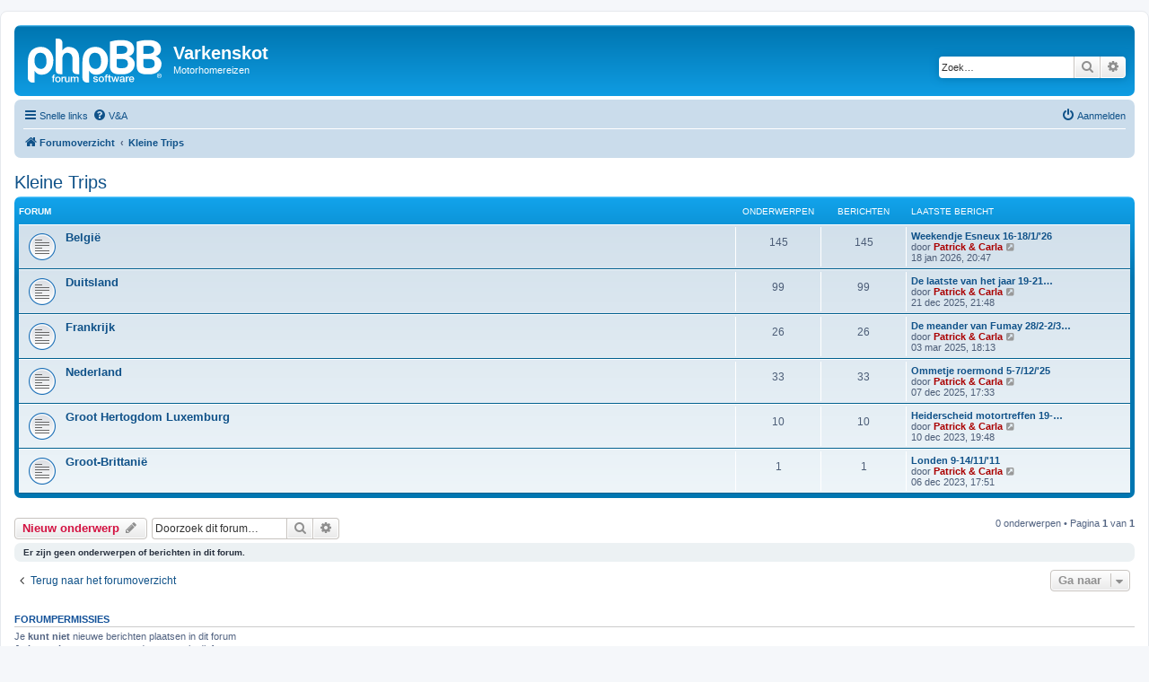

--- FILE ---
content_type: text/html; charset=UTF-8
request_url: https://ikkel.be/varkenskot5/phpBB3/viewforum.php?f=6&sid=2bb2b322926464ed8db5335d7e1cd602
body_size: 4832
content:
<!DOCTYPE html>
<html dir="ltr" lang="nl-nl">
<head>
<meta charset="utf-8" />
<meta http-equiv="X-UA-Compatible" content="IE=edge">
<meta name="viewport" content="width=device-width, initial-scale=1" />

<title>Kleine Trips - Varkenskot</title>

	<link rel="alternate" type="application/atom+xml" title="Feed - Varkenskot" href="/varkenskot5/phpBB3/app.php/feed?sid=9e05fb80656f8e7f4f0dad1137b8f7ba">			<link rel="alternate" type="application/atom+xml" title="Feed - Nieuwe onderwerpen" href="/varkenskot5/phpBB3/app.php/feed/topics?sid=9e05fb80656f8e7f4f0dad1137b8f7ba">		<link rel="alternate" type="application/atom+xml" title="Feed - Forum - Kleine Trips" href="/varkenskot5/phpBB3/app.php/feed/forum/6?sid=9e05fb80656f8e7f4f0dad1137b8f7ba">		
	<link rel="canonical" href="https://ikkel.be/varkenskot5/phpBB3/viewforum.php?f=6">

<!--
	phpBB style name: prosilver
	Based on style:   prosilver (this is the default phpBB3 style)
	Original author:  Tom Beddard ( http://www.subBlue.com/ )
	Modified by:
-->

<link href="./assets/css/font-awesome.min.css?assets_version=3" rel="stylesheet">
<link href="./styles/prosilver/theme/stylesheet.css?assets_version=3" rel="stylesheet">
<link href="./styles/prosilver/theme/nl/stylesheet.css?assets_version=3" rel="stylesheet">




<!--[if lte IE 9]>
	<link href="./styles/prosilver/theme/tweaks.css?assets_version=3" rel="stylesheet">
<![endif]-->





</head>
<body id="phpbb" class="nojs notouch section-viewforum ltr ">


<div id="wrap" class="wrap">
	<a id="top" class="top-anchor" accesskey="t"></a>
	<div id="page-header">
		<div class="headerbar" role="banner">
					<div class="inner">

			<div id="site-description" class="site-description">
		<a id="logo" class="logo" href="./index.php?sid=9e05fb80656f8e7f4f0dad1137b8f7ba" title="Forumoverzicht">
					<span class="site_logo"></span>
				</a>
				<h1>Varkenskot</h1>
				<p>Motorhomereizen</p>
				<p class="skiplink"><a href="#start_here">Doorgaan naar inhoud</a></p>
			</div>

									<div id="search-box" class="search-box search-header" role="search">
				<form action="./search.php?sid=9e05fb80656f8e7f4f0dad1137b8f7ba" method="get" id="search">
				<fieldset>
					<input name="keywords" id="keywords" type="search" maxlength="128" title="Zoek op sleutelwoorden" class="inputbox search tiny" size="20" value="" placeholder="Zoek…" />
					<button class="button button-search" type="submit" title="Zoek">
						<i class="icon fa-search fa-fw" aria-hidden="true"></i><span class="sr-only">Zoek</span>
					</button>
					<a href="./search.php?sid=9e05fb80656f8e7f4f0dad1137b8f7ba" class="button button-search-end" title="Uitgebreid zoeken">
						<i class="icon fa-cog fa-fw" aria-hidden="true"></i><span class="sr-only">Uitgebreid zoeken</span>
					</a>
					<input type="hidden" name="sid" value="9e05fb80656f8e7f4f0dad1137b8f7ba" />

				</fieldset>
				</form>
			</div>
						
			</div>
					</div>
				<div class="navbar" role="navigation">
	<div class="inner">

	<ul id="nav-main" class="nav-main linklist" role="menubar">

		<li id="quick-links" class="quick-links dropdown-container responsive-menu" data-skip-responsive="true">
			<a href="#" class="dropdown-trigger">
				<i class="icon fa-bars fa-fw" aria-hidden="true"></i><span>Snelle links</span>
			</a>
			<div class="dropdown">
				<div class="pointer"><div class="pointer-inner"></div></div>
				<ul class="dropdown-contents" role="menu">
					
											<li class="separator"></li>
																									<li>
								<a href="./search.php?search_id=unanswered&amp;sid=9e05fb80656f8e7f4f0dad1137b8f7ba" role="menuitem">
									<i class="icon fa-file-o fa-fw icon-gray" aria-hidden="true"></i><span>Onbeantwoorde onderwerpen</span>
								</a>
							</li>
							<li>
								<a href="./search.php?search_id=active_topics&amp;sid=9e05fb80656f8e7f4f0dad1137b8f7ba" role="menuitem">
									<i class="icon fa-file-o fa-fw icon-blue" aria-hidden="true"></i><span>Actieve onderwerpen</span>
								</a>
							</li>
							<li class="separator"></li>
							<li>
								<a href="./search.php?sid=9e05fb80656f8e7f4f0dad1137b8f7ba" role="menuitem">
									<i class="icon fa-search fa-fw" aria-hidden="true"></i><span>Zoek</span>
								</a>
							</li>
					
										<li class="separator"></li>

									</ul>
			</div>
		</li>

				<li data-skip-responsive="true">
			<a href="/varkenskot5/phpBB3/app.php/help/faq?sid=9e05fb80656f8e7f4f0dad1137b8f7ba" rel="help" title="Veelgestelde vragen" role="menuitem">
				<i class="icon fa-question-circle fa-fw" aria-hidden="true"></i><span>V&amp;A</span>
			</a>
		</li>
						
			<li class="rightside"  data-skip-responsive="true">
			<a href="./ucp.php?mode=login&amp;redirect=viewforum.php%3Ff%3D6&amp;sid=9e05fb80656f8e7f4f0dad1137b8f7ba" title="Aanmelden" accesskey="x" role="menuitem">
				<i class="icon fa-power-off fa-fw" aria-hidden="true"></i><span>Aanmelden</span>
			</a>
		</li>
						</ul>

	<ul id="nav-breadcrumbs" class="nav-breadcrumbs linklist navlinks" role="menubar">
				
		
		<li class="breadcrumbs" itemscope itemtype="https://schema.org/BreadcrumbList">

			
							<span class="crumb" itemtype="https://schema.org/ListItem" itemprop="itemListElement" itemscope><a itemprop="item" href="./index.php?sid=9e05fb80656f8e7f4f0dad1137b8f7ba" accesskey="h" data-navbar-reference="index"><i class="icon fa-home fa-fw"></i><span itemprop="name">Forumoverzicht</span></a><meta itemprop="position" content="1" /></span>

											
								<span class="crumb" itemtype="https://schema.org/ListItem" itemprop="itemListElement" itemscope data-forum-id="6"><a itemprop="item" href="./viewforum.php?f=6&amp;sid=9e05fb80656f8e7f4f0dad1137b8f7ba"><span itemprop="name">Kleine Trips</span></a><meta itemprop="position" content="2" /></span>
							
					</li>

		
					<li class="rightside responsive-search">
				<a href="./search.php?sid=9e05fb80656f8e7f4f0dad1137b8f7ba" title="Bekijk de uitgebreide zoekopties" role="menuitem">
					<i class="icon fa-search fa-fw" aria-hidden="true"></i><span class="sr-only">Zoek</span>
				</a>
			</li>
			</ul>

	</div>
</div>
	</div>

	
	<a id="start_here" class="anchor"></a>
	<div id="page-body" class="page-body" role="main">
		
		<h2 class="forum-title"><a href="./viewforum.php?f=6&amp;sid=9e05fb80656f8e7f4f0dad1137b8f7ba">Kleine Trips</a></h2>


	
	
				<div class="forabg">
			<div class="inner">
			<ul class="topiclist">
				<li class="header">
										<dl class="row-item">
						<dt><div class="list-inner">Forum</div></dt>
						<dd class="topics">Onderwerpen</dd>
						<dd class="posts">Berichten</dd>
						<dd class="lastpost"><span>Laatste bericht</span></dd>
					</dl>
									</li>
			</ul>
			<ul class="topiclist forums">
		
					<li class="row">
						<dl class="row-item forum_read">
				<dt title="Geen ongelezen berichten">
										<div class="list-inner">
													<!--
								<a class="feed-icon-forum" title="Feed - België" href="/varkenskot5/phpBB3/app.php/feed?sid=9e05fb80656f8e7f4f0dad1137b8f7ba?f=10">
									<i class="icon fa-rss-square fa-fw icon-orange" aria-hidden="true"></i><span class="sr-only">Feed - België</span>
								</a>
							-->
																		<a href="./viewforum.php?f=10&amp;sid=9e05fb80656f8e7f4f0dad1137b8f7ba" class="forumtitle">België</a>
																		
												<div class="responsive-show" style="display: none;">
															Onderwerpen: <strong>145</strong>
													</div>
											</div>
				</dt>
									<dd class="topics">145 <dfn>Onderwerpen</dfn></dd>
					<dd class="posts">145 <dfn>Berichten</dfn></dd>
					<dd class="lastpost">
						<span>
																						<dfn>Laatste bericht</dfn>
																										<a href="./viewtopic.php?p=421&amp;sid=9e05fb80656f8e7f4f0dad1137b8f7ba#p421" title="Weekendje Esneux 16-18/1/'26" class="lastsubject">Weekendje Esneux 16-18/1/'26</a> <br />
																	door <a href="./memberlist.php?mode=viewprofile&amp;u=2&amp;sid=9e05fb80656f8e7f4f0dad1137b8f7ba" style="color: #AA0000;" class="username-coloured">Patrick &amp; Carla</a>																	<a href="./viewtopic.php?p=421&amp;sid=9e05fb80656f8e7f4f0dad1137b8f7ba#p421" title="Bekijk laatste bericht">
										<i class="icon fa-external-link-square fa-fw icon-lightgray icon-md" aria-hidden="true"></i><span class="sr-only">Bekijk laatste bericht</span>
									</a>
																<br /><time datetime="2026-01-18T20:47:45+00:00">18 jan 2026, 20:47</time>
													</span>
					</dd>
							</dl>
					</li>
			
	
	
			
					<li class="row">
						<dl class="row-item forum_read">
				<dt title="Geen ongelezen berichten">
										<div class="list-inner">
													<!--
								<a class="feed-icon-forum" title="Feed - Duitsland" href="/varkenskot5/phpBB3/app.php/feed?sid=9e05fb80656f8e7f4f0dad1137b8f7ba?f=12">
									<i class="icon fa-rss-square fa-fw icon-orange" aria-hidden="true"></i><span class="sr-only">Feed - Duitsland</span>
								</a>
							-->
																		<a href="./viewforum.php?f=12&amp;sid=9e05fb80656f8e7f4f0dad1137b8f7ba" class="forumtitle">Duitsland</a>
																		
												<div class="responsive-show" style="display: none;">
															Onderwerpen: <strong>99</strong>
													</div>
											</div>
				</dt>
									<dd class="topics">99 <dfn>Onderwerpen</dfn></dd>
					<dd class="posts">99 <dfn>Berichten</dfn></dd>
					<dd class="lastpost">
						<span>
																						<dfn>Laatste bericht</dfn>
																										<a href="./viewtopic.php?p=419&amp;sid=9e05fb80656f8e7f4f0dad1137b8f7ba#p419" title="De laatste van het jaar 19-21/12/'25" class="lastsubject">De laatste van het jaar 19-21…</a> <br />
																	door <a href="./memberlist.php?mode=viewprofile&amp;u=2&amp;sid=9e05fb80656f8e7f4f0dad1137b8f7ba" style="color: #AA0000;" class="username-coloured">Patrick &amp; Carla</a>																	<a href="./viewtopic.php?p=419&amp;sid=9e05fb80656f8e7f4f0dad1137b8f7ba#p419" title="Bekijk laatste bericht">
										<i class="icon fa-external-link-square fa-fw icon-lightgray icon-md" aria-hidden="true"></i><span class="sr-only">Bekijk laatste bericht</span>
									</a>
																<br /><time datetime="2025-12-21T21:48:44+00:00">21 dec 2025, 21:48</time>
													</span>
					</dd>
							</dl>
					</li>
			
	
	
			
					<li class="row">
						<dl class="row-item forum_read">
				<dt title="Geen ongelezen berichten">
										<div class="list-inner">
													<!--
								<a class="feed-icon-forum" title="Feed - Frankrijk" href="/varkenskot5/phpBB3/app.php/feed?sid=9e05fb80656f8e7f4f0dad1137b8f7ba?f=13">
									<i class="icon fa-rss-square fa-fw icon-orange" aria-hidden="true"></i><span class="sr-only">Feed - Frankrijk</span>
								</a>
							-->
																		<a href="./viewforum.php?f=13&amp;sid=9e05fb80656f8e7f4f0dad1137b8f7ba" class="forumtitle">Frankrijk</a>
																		
												<div class="responsive-show" style="display: none;">
															Onderwerpen: <strong>26</strong>
													</div>
											</div>
				</dt>
									<dd class="topics">26 <dfn>Onderwerpen</dfn></dd>
					<dd class="posts">26 <dfn>Berichten</dfn></dd>
					<dd class="lastpost">
						<span>
																						<dfn>Laatste bericht</dfn>
																										<a href="./viewtopic.php?p=382&amp;sid=9e05fb80656f8e7f4f0dad1137b8f7ba#p382" title="De meander van Fumay 28/2-2/3/'25" class="lastsubject">De meander van Fumay 28/2-2/3…</a> <br />
																	door <a href="./memberlist.php?mode=viewprofile&amp;u=2&amp;sid=9e05fb80656f8e7f4f0dad1137b8f7ba" style="color: #AA0000;" class="username-coloured">Patrick &amp; Carla</a>																	<a href="./viewtopic.php?p=382&amp;sid=9e05fb80656f8e7f4f0dad1137b8f7ba#p382" title="Bekijk laatste bericht">
										<i class="icon fa-external-link-square fa-fw icon-lightgray icon-md" aria-hidden="true"></i><span class="sr-only">Bekijk laatste bericht</span>
									</a>
																<br /><time datetime="2025-03-03T18:13:33+00:00">03 mar 2025, 18:13</time>
													</span>
					</dd>
							</dl>
					</li>
			
	
	
			
					<li class="row">
						<dl class="row-item forum_read">
				<dt title="Geen ongelezen berichten">
										<div class="list-inner">
													<!--
								<a class="feed-icon-forum" title="Feed - Nederland" href="/varkenskot5/phpBB3/app.php/feed?sid=9e05fb80656f8e7f4f0dad1137b8f7ba?f=7">
									<i class="icon fa-rss-square fa-fw icon-orange" aria-hidden="true"></i><span class="sr-only">Feed - Nederland</span>
								</a>
							-->
																		<a href="./viewforum.php?f=7&amp;sid=9e05fb80656f8e7f4f0dad1137b8f7ba" class="forumtitle">Nederland</a>
																		
												<div class="responsive-show" style="display: none;">
															Onderwerpen: <strong>33</strong>
													</div>
											</div>
				</dt>
									<dd class="topics">33 <dfn>Onderwerpen</dfn></dd>
					<dd class="posts">33 <dfn>Berichten</dfn></dd>
					<dd class="lastpost">
						<span>
																						<dfn>Laatste bericht</dfn>
																										<a href="./viewtopic.php?p=417&amp;sid=9e05fb80656f8e7f4f0dad1137b8f7ba#p417" title="Ommetje roermond 5-7/12/'25" class="lastsubject">Ommetje roermond 5-7/12/'25</a> <br />
																	door <a href="./memberlist.php?mode=viewprofile&amp;u=2&amp;sid=9e05fb80656f8e7f4f0dad1137b8f7ba" style="color: #AA0000;" class="username-coloured">Patrick &amp; Carla</a>																	<a href="./viewtopic.php?p=417&amp;sid=9e05fb80656f8e7f4f0dad1137b8f7ba#p417" title="Bekijk laatste bericht">
										<i class="icon fa-external-link-square fa-fw icon-lightgray icon-md" aria-hidden="true"></i><span class="sr-only">Bekijk laatste bericht</span>
									</a>
																<br /><time datetime="2025-12-07T17:33:34+00:00">07 dec 2025, 17:33</time>
													</span>
					</dd>
							</dl>
					</li>
			
	
	
			
					<li class="row">
						<dl class="row-item forum_read">
				<dt title="Geen ongelezen berichten">
										<div class="list-inner">
													<!--
								<a class="feed-icon-forum" title="Feed - Groot Hertogdom Luxemburg" href="/varkenskot5/phpBB3/app.php/feed?sid=9e05fb80656f8e7f4f0dad1137b8f7ba?f=11">
									<i class="icon fa-rss-square fa-fw icon-orange" aria-hidden="true"></i><span class="sr-only">Feed - Groot Hertogdom Luxemburg</span>
								</a>
							-->
																		<a href="./viewforum.php?f=11&amp;sid=9e05fb80656f8e7f4f0dad1137b8f7ba" class="forumtitle">Groot Hertogdom Luxemburg</a>
																		
												<div class="responsive-show" style="display: none;">
															Onderwerpen: <strong>10</strong>
													</div>
											</div>
				</dt>
									<dd class="topics">10 <dfn>Onderwerpen</dfn></dd>
					<dd class="posts">10 <dfn>Berichten</dfn></dd>
					<dd class="lastpost">
						<span>
																						<dfn>Laatste bericht</dfn>
																										<a href="./viewtopic.php?p=155&amp;sid=9e05fb80656f8e7f4f0dad1137b8f7ba#p155" title="Heiderscheid motortreffen 19-22/6/'14" class="lastsubject">Heiderscheid motortreffen 19-…</a> <br />
																	door <a href="./memberlist.php?mode=viewprofile&amp;u=2&amp;sid=9e05fb80656f8e7f4f0dad1137b8f7ba" style="color: #AA0000;" class="username-coloured">Patrick &amp; Carla</a>																	<a href="./viewtopic.php?p=155&amp;sid=9e05fb80656f8e7f4f0dad1137b8f7ba#p155" title="Bekijk laatste bericht">
										<i class="icon fa-external-link-square fa-fw icon-lightgray icon-md" aria-hidden="true"></i><span class="sr-only">Bekijk laatste bericht</span>
									</a>
																<br /><time datetime="2023-12-10T19:48:19+00:00">10 dec 2023, 19:48</time>
													</span>
					</dd>
							</dl>
					</li>
			
	
	
			
					<li class="row">
						<dl class="row-item forum_read">
				<dt title="Geen ongelezen berichten">
										<div class="list-inner">
													<!--
								<a class="feed-icon-forum" title="Feed - Groot-Brittanië" href="/varkenskot5/phpBB3/app.php/feed?sid=9e05fb80656f8e7f4f0dad1137b8f7ba?f=14">
									<i class="icon fa-rss-square fa-fw icon-orange" aria-hidden="true"></i><span class="sr-only">Feed - Groot-Brittanië</span>
								</a>
							-->
																		<a href="./viewforum.php?f=14&amp;sid=9e05fb80656f8e7f4f0dad1137b8f7ba" class="forumtitle">Groot-Brittanië</a>
																		
												<div class="responsive-show" style="display: none;">
															Onderwerpen: <strong>1</strong>
													</div>
											</div>
				</dt>
									<dd class="topics">1 <dfn>Onderwerpen</dfn></dd>
					<dd class="posts">1 <dfn>Berichten</dfn></dd>
					<dd class="lastpost">
						<span>
																						<dfn>Laatste bericht</dfn>
																										<a href="./viewtopic.php?p=26&amp;sid=9e05fb80656f8e7f4f0dad1137b8f7ba#p26" title="Londen 9-14/11/'11" class="lastsubject">Londen 9-14/11/'11</a> <br />
																	door <a href="./memberlist.php?mode=viewprofile&amp;u=2&amp;sid=9e05fb80656f8e7f4f0dad1137b8f7ba" style="color: #AA0000;" class="username-coloured">Patrick &amp; Carla</a>																	<a href="./viewtopic.php?p=26&amp;sid=9e05fb80656f8e7f4f0dad1137b8f7ba#p26" title="Bekijk laatste bericht">
										<i class="icon fa-external-link-square fa-fw icon-lightgray icon-md" aria-hidden="true"></i><span class="sr-only">Bekijk laatste bericht</span>
									</a>
																<br /><time datetime="2023-12-06T17:51:17+00:00">06 dec 2023, 17:51</time>
													</span>
					</dd>
							</dl>
					</li>
			
				</ul>

			</div>
		</div>
		

	<div class="action-bar bar-top">

				
		<a href="./posting.php?mode=post&amp;f=6&amp;sid=9e05fb80656f8e7f4f0dad1137b8f7ba" class="button" title="Plaats een nieuw onderwerp">
							<span>Nieuw onderwerp</span> <i class="icon fa-pencil fa-fw" aria-hidden="true"></i>
					</a>
				
			<div class="search-box" role="search">
			<form method="get" id="forum-search" action="./search.php?sid=9e05fb80656f8e7f4f0dad1137b8f7ba">
			<fieldset>
				<input class="inputbox search tiny" type="search" name="keywords" id="search_keywords" size="20" placeholder="Doorzoek dit forum…" />
				<button class="button button-search" type="submit" title="Zoek">
					<i class="icon fa-search fa-fw" aria-hidden="true"></i><span class="sr-only">Zoek</span>
				</button>
				<a href="./search.php?fid%5B%5D=6&amp;sid=9e05fb80656f8e7f4f0dad1137b8f7ba" class="button button-search-end" title="Uitgebreid zoeken">
					<i class="icon fa-cog fa-fw" aria-hidden="true"></i><span class="sr-only">Uitgebreid zoeken</span>
				</a>
				<input type="hidden" name="fid[0]" value="6" />
<input type="hidden" name="sid" value="9e05fb80656f8e7f4f0dad1137b8f7ba" />

			</fieldset>
			</form>
		</div>
	
	<div class="pagination">
				0 onderwerpen
					&bull; Pagina <strong>1</strong> van <strong>1</strong>
			</div>

	</div>



		<div class="panel">
		<div class="inner">
		<strong>Er zijn geen onderwerpen of berichten in dit forum.</strong>
		</div>
	</div>
	


<div class="action-bar actions-jump">
		<p class="jumpbox-return">
		<a href="./index.php?sid=9e05fb80656f8e7f4f0dad1137b8f7ba" class="left-box arrow-left" accesskey="r">
			<i class="icon fa-angle-left fa-fw icon-black" aria-hidden="true"></i><span>Terug naar het forumoverzicht</span>
		</a>
	</p>
	
		<div class="jumpbox dropdown-container dropdown-container-right dropdown-up dropdown-left dropdown-button-control" id="jumpbox">
			<span title="Ga naar" class="button button-secondary dropdown-trigger dropdown-select">
				<span>Ga naar</span>
				<span class="caret"><i class="icon fa-sort-down fa-fw" aria-hidden="true"></i></span>
			</span>
		<div class="dropdown">
			<div class="pointer"><div class="pointer-inner"></div></div>
			<ul class="dropdown-contents">
																				<li><a href="./viewforum.php?f=5&amp;sid=9e05fb80656f8e7f4f0dad1137b8f7ba" class="jumpbox-forum-link"> <span> Grote Trips</span></a></li>
																<li><a href="./viewforum.php?f=15&amp;sid=9e05fb80656f8e7f4f0dad1137b8f7ba" class="jumpbox-sub-link"><span class="spacer"></span> <span>&#8627; &nbsp; België</span></a></li>
																<li><a href="./viewforum.php?f=16&amp;sid=9e05fb80656f8e7f4f0dad1137b8f7ba" class="jumpbox-sub-link"><span class="spacer"></span> <span>&#8627; &nbsp; Duitsland</span></a></li>
																<li><a href="./viewforum.php?f=17&amp;sid=9e05fb80656f8e7f4f0dad1137b8f7ba" class="jumpbox-sub-link"><span class="spacer"></span> <span>&#8627; &nbsp; Frankrijk</span></a></li>
																<li><a href="./viewforum.php?f=18&amp;sid=9e05fb80656f8e7f4f0dad1137b8f7ba" class="jumpbox-sub-link"><span class="spacer"></span> <span>&#8627; &nbsp; Groot Hertogdom Luxemburg</span></a></li>
																<li><a href="./viewforum.php?f=19&amp;sid=9e05fb80656f8e7f4f0dad1137b8f7ba" class="jumpbox-sub-link"><span class="spacer"></span> <span>&#8627; &nbsp; Oostenrijk</span></a></li>
																<li><a href="./viewforum.php?f=20&amp;sid=9e05fb80656f8e7f4f0dad1137b8f7ba" class="jumpbox-sub-link"><span class="spacer"></span> <span>&#8627; &nbsp; Italië</span></a></li>
																<li><a href="./viewforum.php?f=21&amp;sid=9e05fb80656f8e7f4f0dad1137b8f7ba" class="jumpbox-sub-link"><span class="spacer"></span> <span>&#8627; &nbsp; Nederland</span></a></li>
																<li><a href="./viewforum.php?f=6&amp;sid=9e05fb80656f8e7f4f0dad1137b8f7ba" class="jumpbox-forum-link"> <span> Kleine Trips</span></a></li>
																<li><a href="./viewforum.php?f=10&amp;sid=9e05fb80656f8e7f4f0dad1137b8f7ba" class="jumpbox-sub-link"><span class="spacer"></span> <span>&#8627; &nbsp; België</span></a></li>
																<li><a href="./viewforum.php?f=12&amp;sid=9e05fb80656f8e7f4f0dad1137b8f7ba" class="jumpbox-sub-link"><span class="spacer"></span> <span>&#8627; &nbsp; Duitsland</span></a></li>
																<li><a href="./viewforum.php?f=13&amp;sid=9e05fb80656f8e7f4f0dad1137b8f7ba" class="jumpbox-sub-link"><span class="spacer"></span> <span>&#8627; &nbsp; Frankrijk</span></a></li>
																<li><a href="./viewforum.php?f=7&amp;sid=9e05fb80656f8e7f4f0dad1137b8f7ba" class="jumpbox-sub-link"><span class="spacer"></span> <span>&#8627; &nbsp; Nederland</span></a></li>
																<li><a href="./viewforum.php?f=11&amp;sid=9e05fb80656f8e7f4f0dad1137b8f7ba" class="jumpbox-sub-link"><span class="spacer"></span> <span>&#8627; &nbsp; Groot Hertogdom Luxemburg</span></a></li>
																<li><a href="./viewforum.php?f=14&amp;sid=9e05fb80656f8e7f4f0dad1137b8f7ba" class="jumpbox-sub-link"><span class="spacer"></span> <span>&#8627; &nbsp; Groot-Brittanië</span></a></li>
											</ul>
		</div>
	</div>

	</div>



	<div class="stat-block permissions">
		<h3>Forumpermissies</h3>
		<p>Je <strong>kunt niet</strong> nieuwe berichten plaatsen in dit forum<br />Je <strong>kunt niet</strong> reageren op onderwerpen in dit forum<br />Je <strong>kunt niet</strong> je eigen berichten wijzigen in dit forum<br />Je <strong>kunt niet</strong> je eigen berichten verwijderen in dit forum<br />Je <strong>kunt geen</strong> bijlagen plaatsen in dit forum<br /></p>
	</div>

			</div>


<div id="page-footer" class="page-footer" role="contentinfo">
	<div class="navbar" role="navigation">
	<div class="inner">

	<ul id="nav-footer" class="nav-footer linklist" role="menubar">
		<li class="breadcrumbs">
									<span class="crumb"><a href="./index.php?sid=9e05fb80656f8e7f4f0dad1137b8f7ba" data-navbar-reference="index"><i class="icon fa-home fa-fw" aria-hidden="true"></i><span>Forumoverzicht</span></a></span>					</li>
		
				<li class="rightside">Alle tijden zijn <span title="UTC">UTC</span></li>
							<li class="rightside">
				<a href="./ucp.php?mode=delete_cookies&amp;sid=9e05fb80656f8e7f4f0dad1137b8f7ba" data-ajax="true" data-refresh="true" role="menuitem">
					<i class="icon fa-trash fa-fw" aria-hidden="true"></i><span>Verwijder cookies</span>
				</a>
			</li>
																<li class="rightside" data-last-responsive="true">
				<a href="./memberlist.php?mode=contactadmin&amp;sid=9e05fb80656f8e7f4f0dad1137b8f7ba" role="menuitem">
					<i class="icon fa-envelope fa-fw" aria-hidden="true"></i><span>Contact</span>
				</a>
			</li>
			</ul>

	</div>
</div>

	<div class="copyright">
				<p class="footer-row">
			<span class="footer-copyright">Powered by <a href="https://www.phpbb.com/">phpBB</a>&reg; Forum Software &copy; phpBB Limited</span>
		</p>
				<p class="footer-row">
			<span class="footer-copyright">Nederlandse vertaling door <a href="https://www.phpbb.nl/">phpBB.nl</a>.</span>
		</p>
						<p class="footer-row" role="menu">
			<a class="footer-link" href="./ucp.php?mode=privacy&amp;sid=9e05fb80656f8e7f4f0dad1137b8f7ba" title="Privacy" role="menuitem">
				<span class="footer-link-text">Privacy</span>
			</a>
			|
			<a class="footer-link" href="./ucp.php?mode=terms&amp;sid=9e05fb80656f8e7f4f0dad1137b8f7ba" title="Gebruikersvoorwaarden" role="menuitem">
				<span class="footer-link-text">Gebruikersvoorwaarden</span>
			</a>
		</p>
					</div>

	<div id="darkenwrapper" class="darkenwrapper" data-ajax-error-title="AJAX-fout" data-ajax-error-text="Er ging iets mis met het verwerken van je aanvraag." data-ajax-error-text-abort="Aanvraag is afgebroken door de gebruiker." data-ajax-error-text-timeout="Je aanvraag is verlopen; probeer het nog een keer." data-ajax-error-text-parsererror="Er ging iets mis met de aanvraag en de server stuurde een ongeldige reactie terug.">
		<div id="darken" class="darken">&nbsp;</div>
	</div>

	<div id="phpbb_alert" class="phpbb_alert" data-l-err="Fout" data-l-timeout-processing-req="Tijdslimiet voor aanvraag verstreken.">
		<a href="#" class="alert_close">
			<i class="icon fa-times-circle fa-fw" aria-hidden="true"></i>
		</a>
		<h3 class="alert_title">&nbsp;</h3><p class="alert_text"></p>
	</div>
	<div id="phpbb_confirm" class="phpbb_alert">
		<a href="#" class="alert_close">
			<i class="icon fa-times-circle fa-fw" aria-hidden="true"></i>
		</a>
		<div class="alert_text"></div>
	</div>
</div>

</div>

<div>
	<a id="bottom" class="anchor" accesskey="z"></a>
	<img class="sr-only" aria-hidden="true" src="&#x2F;varkenskot5&#x2F;phpBB3&#x2F;app.php&#x2F;cron&#x2F;cron.task.core.tidy_sessions&#x3F;sid&#x3D;9e05fb80656f8e7f4f0dad1137b8f7ba" width="1" height="1" alt="">
</div>

<script src="./assets/javascript/jquery-3.6.0.min.js?assets_version=3"></script>
<script src="./assets/javascript/core.js?assets_version=3"></script>



<script src="./styles/prosilver/template/forum_fn.js?assets_version=3"></script>
<script src="./styles/prosilver/template/ajax.js?assets_version=3"></script>



</body>
</html>
